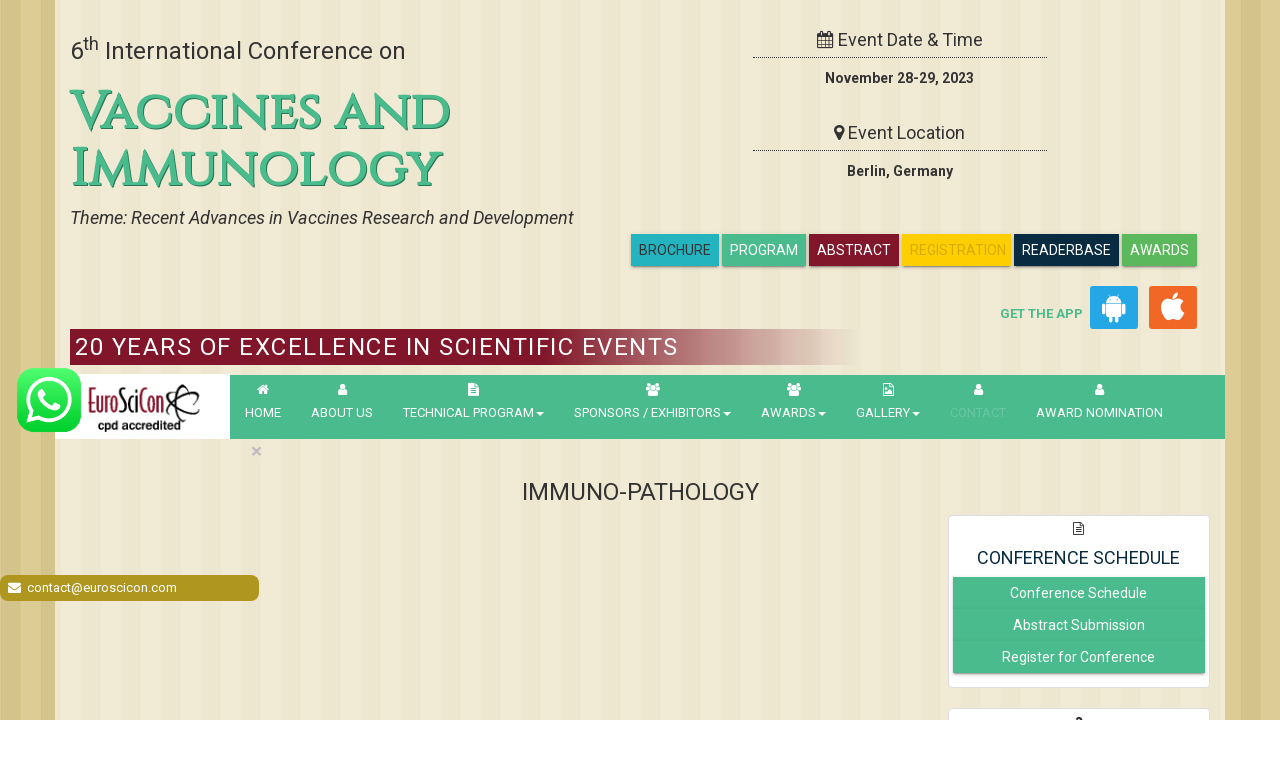

--- FILE ---
content_type: text/html; charset=UTF-8
request_url: https://vaccines-immunization.euroscicon.com/events-list/immuno-pathology
body_size: 10594
content:
<!DOCTYPE html>
<html lang="en">
<head>
<meta charset="utf-8">
   <title>Immuno-Pathology | Vaccines immunization 2023</title>
<meta http-equiv="X-UA-Compatible" content="IE=edge">
<meta name="viewport" content="width=device-width, initial-scale=1.0">
<meta name="keywords" content="">
<meta name="description" content="">
                 

<meta name="google-site-verification" content="zWL8wfvxEf1zA6Y2viS5soGCoSOfbJT-yxsuX64Vg-A" />
  <meta name="ROBOTS" content="INDEX,FOLLOW"> 
  <meta name="googlebot" content="INDEX,FOLLOW">
  <meta name="twitter:card" content="summary_large_image">
<meta name="twitter:title" content="Immuno-Pathology | Vaccines immunization 2023">
<meta name="twitter:description" content="">

<link rel="dns-prefetch" href="https://maxcdn.bootstrapcdn.com">
<link rel="dns-prefetch" href="https://d2cax41o7ahm5l.cloudfront.net/">
<link rel="dns-prefetch" href="https://cdn.euroscicon.com">

<link href="https://fonts.googleapis.com/css?family=Cinzel|Roboto:400,400i,700" rel="stylesheet">
<link rel="stylesheet" href="https://maxcdn.bootstrapcdn.com/font-awesome/4.7.0/css/font-awesome.min.css">
<!--<link rel="stylesheet"  href="https://d2cax41o7ahm5l.cloudfront.net/es/css/conf-styles.css"/>-->
    <link rel="stylesheet"  href="https://d2cax41o7ahm5l.cloudfront.net/es/css/conf-styles.css"/>
<link rel="canonical" href="https://vaccines-immunization.euroscicon.com/">



<!-- HTML5 Shim and Respond.js IE8 support of HTML5 elements and media queries -->
<!-- WARNING: Respond.js doesn't work if you view the page via file:// -->
<!--[if lt IE 9]>
      <script src="https://oss.maxcdn.com/libs/html5shiv/3.7.0/html5shiv.js"></script>
      <script src="https://oss.maxcdn.com/libs/respond.js/1.3.0/respond.min.js"></script>
    <![endif]-->

<link rel="shortcut icon" href="https://d2cax41o7ahm5l.cloudfront.net/es/images/favicon.png">

<meta property="og:type" content="website" />
<meta property="og:title" content="Immuno-Pathology | Vaccines immunization 2023" />
<meta property="og:description" content="" />
<meta property="og:image" content="https://d2cax41o7ahm5l.cloudfront.net/es/images/euroscicon-logo.jpg" />
 <script src="https://translate.google.com/translate_a/element.js?cb=googleTranslateElementInit" type="text/javascript"></script>
<script type="text/javascript">

function googleTranslateElementInit() {

  new google.translate.TranslateElement({

    pageLanguage: 'en'

  }, 'google_translate_element');

}

</script> 
 <!--   
<script>
window.ga=window.ga||function(){(ga.q=ga.q||[]).push(arguments)};ga.l=+new Date;

  ga('create', 'G-N3CDX0F2SW', 'auto');
  ga('create', 'UA-101174486-1', 'auto', 'euroscicon');

  ga('require', 'displayfeatures');

  ga('require', 'ecommerce');
  ga('euroscicon.require', 'ecommerce');  
  
  ga('send', 'pageview');
  ga('euroscicon.send', 'pageview');

</script>-->
<!-- Google tag (gtag.js) -->
 <script async src="https://www.googletagmanager.com/gtag/js?id=G-NRR6GGSY79"></script>
  <script async src="https://www.googletagmanager.com/gtag/js?id=G-N3CDX0F2SW"></script>

  <script> window.dataLayer = window.dataLayer || [];
   function gtag(){
   dataLayer.push(arguments);
   } 
   gtag('js', new Date());
   gtag('config', 'G-NRR6GGSY79'); 
      gtag('config', 'G-N3CDX0F2SW'); 



   </script>

<!-- Facebook Pixel Code -->
<script>
!function(f,b,e,v,n,t,s){if(f.fbq)return;n=f.fbq=function(){n.callMethod?
n.callMethod.apply(n,arguments):n.queue.push(arguments)};if(!f._fbq)f._fbq=n;
n.push=n;n.loaded=!0;n.version='2.0';n.queue=[];t=b.createElement(e);t.async=!0;
t.src=v;s=b.getElementsByTagName(e)[0];s.parentNode.insertBefore(t,s)}(window,
document,'script','//connect.facebook.net/en_US/fbevents.js');

fbq('init', '105736715594935');
fbq('track', "PageView");

</script>
<noscript><img height="1" width="1" style="display:none"
src="https://www.facebook.com/tr?id=297919997051754&ev=PageView&noscript=1"
/></noscript>
<!-- End Facebook Pixel Code -->

<script async src='https://www.google-analytics.com/analytics.js'></script>    
<script src='https://www.google.com/recaptcha/api.js'></script>    
<style>
a.btn + a.btn {
     margin-left: 0px;
}

a.blink {
  -webkit-animation: 2s linear infinite condemned_blink_effect; /* for Safari 4.0 - 8.0 */
  animation: 2s linear infinite condemned_blink_effect;
  
  font-family: Cinzel, serif;
    font-size: 20px;
    font-weight: 700;
   /*  text-shadow: 1px 1px 0 #00311d;
    text-shadow: 1px 1px 0 #2b7557; */
	color: #49bb8c;
  display: none;
  
}

/* for Safari 4.0 - 8.0 */
@-webkit-keyframes condemned_blink_effect { 
  0% {
    visibility: hidden;
  }
  50% {
    visibility: hidden;
  }
  100% {
    visibility: visible;
  }
}

@keyframes condemned_blink_effect {
  0% {
    visibility: hidden;
  }
  50% {
    visibility: hidden;
  }
  100% {
    visibility: visible;
  }
}
body{
  background-image:url('https://d2cax41o7ahm5l.cloudfront.net/es/images/bg.jpg');
}
</style>
</head>
<body>
    
<div id="CssFailCheck" class="hidden"></div>






<div class="container" >

<header>



<div class="row">
<div class="col-md-7">
<div class="conf-title-main" data-id='4682'>

<br/>
<a href="#" class="blink">Online / Physical Event</a>

<p class="h3">6<sup>th</sup> International Conference on </p>
<h1 class="text-primary">Vaccines and Immunology</h1>
<h4>

</h4>
<h4><em>Theme: Recent Advances in Vaccines Research and Development </em></h4>

</div>

</div>
<div class="col-md-5 event-time-add text-center" id="google_translate_element">
<div class="row">
                    <div class="col-md-8 col-sm-8 col-xs-6">
                     
                                <div class="time">
                                
                                <h4 class="text-center"><i class="fa fa-calendar"></i> Event Date &amp; Time</h4>
                                <p><strong><time datetime="">November 28-29, 2023</time></strong></p>
                                </div>
                                <div class="address">
                                 <h4 class="text-center"><i class="fa fa-map-marker"></i> Event Location</h4>

                                                                   <p><strong>Berlin, Germany</strong></p></div>
                                                           
                    </div>
                    <div class="col-md-4 col-sm-4 col-xs-6">
                        
                       
                                            </div>
					  <div class="pull-right">
						
						<a href="https://vaccines-immunization.euroscicon.com/conference-brochure" title="conference-brochure" class="btn btn-default  text-uppercase btn1">Brochure</a>
						<a href="https://vaccines-immunization.euroscicon.com/program-schedule" title="Program Schedule" class="btn btn-primary  text-uppercase btn1">Program</a>
						
						<a href="https://vaccines-immunization.euroscicon.com/abstract-submission" title="Submit your Abstract" class="btn btn-danger  text-uppercase btn1">Abstract</a>
						  <a href="https://vaccines-immunization.euroscicon.com/registration" title="Click to Register" class="btn btn-warning1  text-uppercase btn1"><span class='blink' style="color:black">Registration</a>
						  <a href="https://vaccines-immunization.euroscicon.com/reader-base" title="Reader base" class=" btn btn-info  text-uppercase btn1">ReaderBase</a>
						  <a href="https://vaccines-immunization.euroscicon.com/research-excellence-awards" title="Program Schedule" class="btn btn-success  text-uppercase btn1">Awards</a>
      <style type="text/css">
        .cubtn {
background: #25a7e5;
}
.customcss_app{
  float: right;
    margin: 20px 24px 0 0;
}
.customcss_app a {
    color: #49bb8c;
    text-align: right;
    font-weight: 600;
}
.cubtn, .cubtn1 {
background: #fff;
display: inline-block;
padding: 6px 12px;
margin: 0 4px;
border-radius: 3px;
}
.cubtn1 {
    background: #f16725;
}
.cubtn .fa, .cubtn1 .fa {
    font-size: 30px;
    color: #fff;
}
 .cubtn {
    background: #25a7e5;
}   

/*.btn1 {
   
    padding: 6px 8px;
    margin: 0 0 0 -134px;

    }*/
    .btn1 {
    padding: 6px 8px;
    margin: 43px 0 0 -134px;
}
    .btn-default {

    background-color: #23b4bf;
   
}          
</style>
              <div class="customcss_app">   
              <a>GET THE APP</a>                            
<a href="https://play.google.com/store/apps/details?id=com.applications.euroscicon" target="_blank" id="getAppModel" class="cubtn">
<span><i class="fa fa-android" aria-hidden="true"></i></span>
</a>

<a href="https://apps.apple.com/us/app/euroscicon/id1523194770" target="_blank" id="getAppModel" class="cubtn1">
<span><i class="fa fa-apple" aria-hidden="true"></i></span>
</a>
</div>
						  </div>
                    
                </div>
</div>
<div class="col-md-12">
<h3 style="width:69%; float:left" class="text-uppercase text-white padding-sm euro-caption">20 Years Of Excellence in Scientific Events</h3> 
</div>


</div>
<div class="row">
<nav class="navbar navbar-default">
   
      <div class="navbar-header">
        <button type="button" class="navbar-toggle collapsed" data-toggle="collapse" data-target="#navbar" aria-expanded="false" aria-controls="navbar"> <span class="sr-only">Toggle navigation</span> <span>MENU</span> </button>
        <a href="https://vaccines-immunization.euroscicon.com/" title="Home" class="navbar-brand"><img src="https://d2cax41o7ahm5l.cloudfront.net/es/images/euroscicon-logo.png" title="euroscicon" class="img-responsive" alt="euroscicon"></a> </div>
      <div id="navbar" class="navbar-collapse collapse">
        <ul class="nav navbar-nav navbar-left">
          <li><a href="https://vaccines-immunization.euroscicon.com/" title="Home" class="text-uppercase"><i class="fa fa-home"></i>Home</a></li>
          <li><a href="https://www.euroscicon.com/about" title="About Us" target="_blank" class="text-uppercase"><i class="fa fa-user"></i>About Us</a></li>
          <li class="dropdown"> <a href="#" title="Conference Details" class="text-uppercase dropdown-toggle" data-toggle="dropdown"><i class="fa fa-file-text"></i>Technical Program<strong class="caret"></strong></a>
<ul class="dropdown-menu">
<li><a href="https://vaccines-immunization.euroscicon.com/symposium" title="Symposium &amp; Contact Details">Symposium &amp; Contact Details</a></li>
<li><a href="https://vaccines-immunization.euroscicon.com/venue-hospitality" title="Venue and Hospitality">Venue &amp; Hospitality</a></li>
<li class="dropdown-submenu">
<a href="https://vaccines-immunization.euroscicon.com/scientific-program" title="Scientific Program" class="dropdown-toggle" >Scientific Program</a>
</li>
<li><a href="https://vaccines-immunization.euroscicon.com/call-for-abstracts" title="Call for Abstracts">Call for Abstracts</a></li>
<li><a href="https://vaccines-immunization.euroscicon.com/conference-brochure" title="Conference Brochure">Brochure &amp; Contact Details</a></li>
<li><a href="https://vaccines-immunization.euroscicon.com/organizing-committee" title="Organizing Committee">Organizing Committee</a></li>
<!-- <li><a href="https://vaccines-immunization.euroscicon.com/poster-competition" title="Poster Submission">Poster Submission</a></li> -->
<li><a href="https://vaccines-immunization.euroscicon.com/speaker-guidelines" title="Speaker Guidelines &amp; FAQs">Speaker Guidelines &amp; FAQs</a></li>
<li><a href="https://vaccines-immunization.euroscicon.com/cancellation-policy" title="Terms and Conditions">Terms &amp; Conditions</a></li>
<li><a href="https://vaccines-immunization.euroscicon.com/posters" title="Posters">Posters</a></li>
<li><a href="https://vaccines-immunization.euroscicon.com/eposters" title="ePosters">ePosters</a></li>
</ul>
</li>
                    
          <li class="dropdown"> <a href="#" title="Sponsors &amp; Exhibitors Details" class="text-uppercase dropdown-toggle" data-toggle="dropdown"><i class="fa fa-users"></i>Sponsors / Exhibitors<strong class="caret"></strong></a>
            <ul class="dropdown-menu">
              <li><a href="https://vaccines-immunization.euroscicon.com/sponsors" title="Sponsors">Sponsors</a></li>
              <li><a href="https://vaccines-immunization.euroscicon.com/exhibition" title="Exhibition">Exhibition</a></li>
                          </ul>
          </li>
		  <li class="dropdown"> <a href="#" title="Sponsors &amp; Exhibitors Details" class="text-uppercase dropdown-toggle" data-toggle="dropdown"><i class="fa fa-users"></i>Awards<strong class="caret"></strong></a>
            <ul class="dropdown-menu">
              <li><a href="https://vaccines-immunization.euroscicon.com/research-excellence-awards" title="Sponsors">Research Excellence Awards</a></li>
              </ul>
          </li>
          
           <li class="dropdown"> <a href="#" title="Gallery &amp; Exhibitors Details" class="text-uppercase dropdown-toggle" data-toggle="dropdown"><i class="fa fa-file-image-o"></i>Gallery<strong class="caret"></strong></a>
            <ul class="dropdown-menu">
              <li><a href="https://euroscicon.com/home/photo-gallery" title="Photos">Photos</a></li>
              <li><a href="https://euroscicon.com/home/video-gallery" title="Exhibition">Videos</a></li>
                          </ul>

          </li>
          
           <li><a href="https://vaccines-immunization.euroscicon.com/conference-brochure" title="About Us" target="_blank" class="text-uppercase"><i class="fa fa-user"></i><span class="blink">Contact</span></a></li>
            <li><a href="https://vaccines-immunization.euroscicon.com/awards-nomination" title="awards-nomination" target="_blank" class="text-uppercase"><i class="fa fa-user"></i>Award nomination</a></li>

        </ul>

      </div>
   
  </nav>
  </div>
</header>
    <style> 
.btn-warning1 {
  width: 109px;
  height: 32px;
  background: yellow;
  animation: mymove 5s infinite;
}

@keyframes mymove {
  from {background-color: yellow;}
  to {background-color: orange;}
}
body {
  
    font-size: 13px;
    
}
</style>


<div class="main-content">
<div>
    <h2 class="text-uppercase text-center h3">Immuno-Pathology</h2>
    <div class="row">
    <div class="col-md-9">
    <p></p>
    
    </div>
    <div class="col-md-3">
    <aside>
    <div class="thumbnail border border-info text-center schedule">
    <p class="clearfix"><i class="fa fa-file-text-o" aria-hidden="true"></i></p>
    <h3 class="text-info h4 text-uppercase">Conference Schedule</h3>
    <ul class="list-unstyled">          				                                 
		<li>
			<a class="btn btn-primary btn-block" href="https://vaccines-immunization.euroscicon.com/scientific-program" title="Conference Schedule">Conference Schedule</a>
		</li>
		<li>
			<a class="btn btn-primary btn-block" href="https://vaccines-immunization.euroscicon.com/abstract-submission" title="Abstract Submission">Abstract Submission</a>
		</li>
		<li>
			<a class="btn btn-primary btn-block" href="https://vaccines-immunization.euroscicon.com/registration" title="Register for Conference">Register for Conference</a>
		</li>
    </ul>
    </div>
    
	    
   
    
    <div class="thumbnail border border-warning text-center">
    <p class="clearfix"><i class="fa fa-question" aria-hidden="true"></i></p>
    <h3 class="text-warning h4 text-uppercase">FAQs</h3>
    <p>Visit the <a href="https://vaccines-immunization.euroscicon.com/speaker-guidelines" title="Frequently Asked Questions (FAQs)">Frequently Asked Questions (FAQs)</a> page for more information on abstract submissions.</p>
    </div>
    </aside>
    </div>
    </div>
  </div>
</div>
<style>
   .learnMore a {
   color: #b3485c;
   }
   .social > a {
   width:55px;
   height:55px;
   font-size:25px;
   }
      /* global summit */
   /* .bell_icon {

                position: fixed;

                border-radius: 3px;

                right: 0px;

                bottom: 63px;

                color: #fff;

                z-index: 99999;

}

.bell_icon img {

                width: 100%;

                max-width: 160px;

                border-radius: 8px;

}*/
 /* global summit */
</style>


<footer class="row">
   <div class="call clearfix">
      <div class="col-md-4 text-center">
         <p class="h2"><i class="fa fa-phone"></i></p>
         <h3>Talk to Us</h3>
         <p>Speak directly to one of our conference representatives by calling.</p>
         <br>
         <!-- <p class="text-center"><a href="tel:+0044-7469919014" class="padding-md">+0044-7469919014</a><br> -->
         <p class="text-center">
         	<i class="fa fa-phone"></i><a href="00442033180199" class="padding-md">+0044-2033180199</a>
       
              <!--  <p class="text-center">USA/Canada <a href="tel:18008416480" class="padding-md">1-800-841-6480</a><br>
                              <p class="text-center">UK <a href="tel:+442033182512" class="padding-md">+44-20-33182512</a><br>
               </p>
                               -->
      </div>
<!--        <a target="_blank" href="https://www.globaltechsummit.com/" class="bell_icon" target="_blank"><img src="https://www.vizagtechsummit.com/images/bellicon.png"></a>
 -->      <div class="col-md-4 text-center">
         <p class="h2"><i class="fa fa-envelope-o"></i></p>
         <h3>Mail Us</h3>
         <p>E-mail us your questions about the conference. We will respond to your questions.</p>
         <br>
          <p class="col-md-offset-3 text-left"><a href="mailto:contact@euroscicon.com">contact@euroscicon.com</a></p>
                   <!--
            <p>E-mail us your questions about the conference. We will respond to your questions.</p><br>
            <p class="col-md-offset-3 text-left"><a href="mailto:"></a><br>
            <a href="mailto:"></a>
                
                <a href="mailto:info@euroscicon.com">general@euroscicon.com</a><br>
                <a href="mailto:general@euroscicon.com">info@euroscicon.com</a> -->
         <!--</p>-->
      </div>
      <div class="col-md-4 text-center">
         <p class="h2"><i class="fa fa-check"></i></p>
         <h3>Contact Us</h3>
         <p>Have questions?<br> We'll be in touch within 24 hours.</p>
         <br>
         <p class="text-center"><a href="https://vaccines-immunization.euroscicon.com/conference-brochure" class = "btn">Contact Us</a></p>
      </div>
   </div>
   <div class="col-md-12">
      <div class="row contact">
         <div class="text-white clearfix">
            <div class="col-md-2">
               <h4 class="text-uppercase"><strong>Address</strong></h4>
               <address>
                  <!--
                     <p><b>EuroSciCon Ltd</b><br>            
                     40 Bloomsbury Way <br>  
                     Lower Ground Floor <br>  
                     London, United Kingdom <br>    
                     WC1A 2SE.        
                     </p>-->
                  <p><b>EuroSciCon Ltd</b><br>35 Ruddlesway,<br/> Windsor, Berkshire,<br/> SL4 5SF, UK</p>
               </address>
            </div>
            <div class="col-md-6">
               <div class="social-connect">
                  <h3 class="h3 text-white text-uppercase"><strong>Let&rsquo;s connect!</strong></h3>
                  <div class="social">
                     <a target="_blank" href="https://www.facebook.com/profile.php?id=100014896331131"><i class="fa fa-facebook"></i></a>
                     <a target="_blank" href="https://www.linkedin.com/in/elsa-reeth-70966a231/"><i class="fa fa-linkedin"></i></a>
                     <a target="_blank" href=""><i class="fa fa-pinterest"></i></a>
                     <a target="_blank" href=""><i class="fa fa-youtube-play"></i></a>
                     <a target="_blank" href="#"><i class="fa fa-instagram"></i></a>
                     <a target="_blank" href="https://twitter.com/notifications"><i class="fa fa-twitter"></i></a>
                  </div>
               </div>
            </div>
            <div class="col-md-4">
               <div class="social-connect">
                  <h3 class="h3 text-white text-uppercase"><strong>Connect our apps</strong></h3>
                  <div class="">
                     <a href="https://play.google.com/store/apps/details?id=com.applications.euroscicon" target="_blank">
                     <img src="https://euroscicon.com/assets/images/android-robot.png" style="max-width:50px;"/>
                     </a>&nbsp;&nbsp;
                     <a href="https://apps.apple.com/us/app/euroscicon/id1523194770" target="_blank">
                     <img src="https://euroscicon.com/assets/images/apple_touch_icon.png" style="max-width:50px;"/>
                     </a>
                  </div>
               </div>
            </div>
         </div>
         <div class="about-company">
            <div class="col-md-12">
               <p>EuroSciCon Events are produced by <a href="https://www.euroscicon.com/" title="Euroscicon Ltd" target="_blank" class="text-warning">Euroscicon Ltd</a></p>
               <p>EuroSciCon, founded in 2001 is a UK based independent life science Events Company with predominantly business and academic client base. The key strategic objective of EuroSciCon is to communicate science and medical research between academia, clinical practice and the pharmaceutical industry. Most of its events are in Europe and London or live streamed. EuroSciCon expanded its operations to international in association with Meetings International, Singapore. All major meetings of EuroSciCon and Meetings International will issue Continued Professional Education (CPD), Continued Education (CE), Continued Medical Education (CME) Credits.</p>
            </div>
         </div>
      </div>
      <!--     
      <div class="telephonic">
         <div class="collapse padding-md" id="callByPhone">
            <h3 class="text-center padding-md">Request a call back <a class="close" role="button" data-toggle="collapse" href="#callByPhone" aria-expanded="false" aria-controls="collapseExample"><i class="fa fa-times"></i></a></h3>
            <div id="requestform" >
               <form class="form-inline" name="feedInput" id="feedInput">
                  <div class="form-group">
                     <label for="firstname"><i class="fa fa-user" aria-hidden="true"></i></label>
                     <input type="text" class="form-control" name="firstname" id="firstname" placeholder="Name" required>
                  </div>
                  <div class="form-group">
                     <label for="phoneNumber"><i class="fa fa-phone"></i></label>
                     <input type="number" class="form-control" name="phonenumber" id="phonenumber" placeholder="Phone Number" required>
                  </div>
                  <div id="feed-container"></div>
                  <button type="submit" id="submit" class="btn btn-success btn-lg text-center center-block text-uppercase">Call Me</button>
               </form>
            </div>
         </div>
         <div id = "uptocall-mini">
            <div class="uptocall-mini-activ" id="uptocall-mini-main">
               <a class="telephone" role="button" data-toggle="collapse" href="#callByPhone" aria-expanded="false" aria-controls="call By Phone"><i class="fa fa-phone"></i></a>
            </div>
         </div>
      </div>
        -->


</footer>
<!-- 22-09-2021 start -->

<style type="text/css" scoped>

#feedback {
    position: relative;
}
.conf_unique_email1,
.conf_unique_email2,
.conf_unique_email3{
    position: fixed;
    left: 0;
    padding: 4px 8px;;
    bottom: 201px;
    background: #151515;
    color: #fff;
    width: 259px;
    border-radius: 8px 8px 8px 8px;
    z-index: 1;
}


.conf_unique_email4 {
    position: fixed;
    /* right: 0; */
    left:0;
    padding: 4px 8px;
    bottom: 201px;
    background: #151515;
    color: #fff;
    width: 100px;
    /* border-radius: 8px 8px 8px 8px; */
    z-index: 1;
    text-align: center;
    display: -webkit-inline-box;
    font-size: 16px;
}

.conf_unique_email1 a,
.conf_unique_email2 a,
.conf_unique_email3 a,
.conf_unique_email4 a{
    padding-left:3px;
    color: #fff;
    display: inline-block;

}
.conf_unique_email{
    z-index: 999 !important;
}
.conf_unique_email2 {
    bottom: 160px;
    background:#00ad75;
    z-index: 999 !important;
}
.conf_unique_email3 {
    bottom: 119px;
    background:#af961e;
    z-index: 999 !important;
}

.conf_unique_email4 {
    bottom: 40px;
    background:#da1ea2;
    z-index: 999 !important;
}
/* , a[href^=tel]:before  */
.conf_unique_email2  a[href^=mailto]:before, .conf_unique_email3  a[href^=mailto]:before{
    content: "" !important;
}
.conf_unique_email23  a[href^=mailto]:before, .conf_unique_email123  a[href^=mailto]:before{
    content: "" !important;
}
.conf_unique_email234  a[href^=mailto]:before, .conf_unique_email1234  a[href^=mailto]:before{
    content: "" !important;
}
.conf_unique_email256  a[href^=mailto]:before, .conf_unique_email256  a[href^=mailto]:before{
    content: "" !important;
}

</style>
<div class="phonering-alo-phone phonering-alo-green phonering-alo-show" id="feedback">
	<!-- <div class="conf_unique_email conf_unique_email1">
		<i class="fa fa-envelope" aria-hidden="true"></i>
		<a href="mailto:abstracts@meetingsint.com" title="Abstracts enquiry">abstracts@meetingsint.com</a>
	</div> -->
 
    
       
 
   <!--  <div class="conf_unique_email conf_unique_email256" >
    <i class="fa fa-envelope" aria-hidden="true"></i>
    <a href="mailto:abstracts@euroscicon.com" title="Abstracts Enquiry">abstracts@euroscicon.com</a>

  </div> -->
  <!-- <div class="conf_unique_email conf_unique_email1234">
    <i class="fa fa-envelope" aria-hidden="true"></i>
    <a href="mailto:registration@euroscicon.com" title="registration Enquiry">registration@euroscicon.com</a>
  </div> -->
	<!-- <div class="conf_unique_email conf_unique_email2">
		<i class="fa fa-envelope" aria-hidden="true"></i>
		<a href="mailto:finance@euroscicon.com" title="Finance enquiry">finance@euroscicon.com</a>
	</div> -->
	<div class="conf_unique_email conf_unique_email3">
		<i class="fa fa-envelope" aria-hidden="true"></i>
		<a href="mailto:contact@euroscicon.com" title="Contact Enquiry">contact@euroscicon.com</a>
	</div>
 
<button type="button" class="close" data-dismiss="alert" ><span style="color:#101487;font-weight:bold">&times;</span></button>

  
   <div class="conf_whattsup">
   <a href="https://api.whatsapp.com/send?phone=447360536375" target="_blank" style="display: inline-block; padding:16px; border-radius: 8px;  color: #fff; text-decoration: none; font-family: sans-serif; font-size: 16px;"><img style="width:70px;" class="img-responsive inline" src="https://vaccines-immunization.euroscicon.com/assets/images/whatsup_01.png"></i></a>
  </div>
 

  
  
   
 <!--  <div class="conf_unique_email conf_unique_email5">
    <i class="fa fa-envelope" aria-hidden="true"></i>
    <a href="mailto:contact@euroscicon.com" title="Contact Enquiry">registration@euroscicon.com</a>
  </div> -->
</div>
<!-- 22-09-2021 end -->
</div>
<!-- push notifications 
   <link rel="manifest" href="manifest.json">
   
   <script type="text/javascript">
   (function(i,s,o,g,r,a,m,n){
   i['moengage_object']=r;t={}; q = function(f){return function(){(i['moengage_q']=i['moengage_q']||[]).push({f:f,a:arguments});};};
   f = ['track_event','add_user_attribute','add_first_name','add_last_name','add_email','add_mobile',
   'add_user_name','add_gender','add_birthday','destroy_session','add_unique_user_id','moe_events','call_web_push','track','location_type_attribute'];
   for(k in f){t[f[k]]=q(f[k]);}
   a=s.createElement(o);m=s.getElementsByTagName(o)[0];a.async=1;a.src=g;m.parentNode.insertBefore(a,m);
   i['moe']=i['moe'] || function(){n=arguments[0];return t;}; a.onload=function(){if(n){i[r] = moe(n);}};
   })(window,document,'script','https://cdn.moengage.com/webpush/moe_webSdk.min.latest.js','Moengage'); 
   
   Moengage = moe({
   app_id:"2BLZMHROUWMB4JXQPXGR435E",
   debug_logs: 0
   }); 
   </script>
   <!-- push notifications -->
<script src="https://d2cax41o7ahm5l.cloudfront.net/es/js/confScript.js"></script>
<script>
   // Set the date we're counting down to
   // var countDownDate = new Date("July 5, 2017").getTime();
    var countDownDate = new Date("November 28, 2023").getTime();
    var clock = document.getElementById("clock1");
       
   
   // Update the count down every 1 second
   var x = setInterval(function() {
   
     // Get todays date and time
     var now = new Date().getTime();
   
     // Find the distance between now an the count down date
     var distance = countDownDate - now;
   
     // Time calculations for days, hours, minutes and seconds
     var days = Math.floor(distance / (1000 * 60 * 60 * 24));
     var hours = Math.floor((distance % (1000 * 60 * 60 * 24)) / (1000 * 60 * 60));
     var minutes = Math.floor((distance % (1000 * 60 * 60)) / (1000 * 60));
     var seconds = Math.floor((distance % (1000 * 60)) / 1000);
   
    if(clock) {
     
     clock.innerHTML = "<span>" + days + " Days: " + "</span>"   + "<span>" + hours + " Hours: " +"<br>" + "</span>"   + "<span>" + minutes + " Minutes: " + "</span>"  + "<span>" + seconds + " Seconds" + "</span>";
     if (distance < 0) {
       clearInterval(x);
      clock.innerHTML = "Conference Completed";
     }
   }
   }, 1000);
</script>
<script>
   $('form#feedInput').submit(function(e) {
   
    
       var form = $(this);
   
       e.preventDefault();
   
       $.ajax({
           type: "POST",
           url: "https://vaccines-immunization.euroscicon.com/mobilecontact",        
           data: form.serialize(), // <--- THIS IS THE CHANGE
           dataType: "html",
           success: function(data){
               
               //alert("succ posting feed.");
               $('#feed-container').prepend(data);
               $('#requestform').html('<div ><h4 class="padding-sm text-white">We have recieved your request.<br> Our representative will call back you soon.</h4></div>');
               
           },
           error: function() { alert("Error posting feed.");  }
      });
       
   
   });
</script>
 </script>
  <div id="fb-root"></div>

    <!-- Your Chat plugin code -->
    <div id="fb-customer-chat" class="fb-customerchat">
    </div>

    <script>
      var chatbox = document.getElementById('fb-customer-chat');
      chatbox.setAttribute("page_id", "105736715594935");
      chatbox.setAttribute("attribution", "biz_inbox");
    </script>

    <!-- Your SDK code -->
    <script>
      window.fbAsyncInit = function() {
        FB.init({
          xfbml            : true,
          version          : 'v15.0'
        });
      };

      (function(d, s, id) {
        var js, fjs = d.getElementsByTagName(s)[0];
        if (d.getElementById(id)) return;
        js = d.createElement(s); js.id = id;
        js.src = 'https://connect.facebook.net/en_US/sdk/xfbml.customerchat.js';
        fjs.parentNode.insertBefore(js, fjs);
      }(document, 'script', 'facebook-jssdk'));
    </script>

<script>
   $(document).ready(function() {
                     $('.conf-content-nav a[title*="more"]').each(function() {
         var target=$(this).attr('rel');
                                   var learnMore = document.getElementById(target);
   
   $(learnMore).addClass("learnMore");
   });
   
   $('.lazy').Lazy();
   
   if($("body:has(#cke_pastebin)")){
   $("body").removeAttr('style id');
   }
   
   
   });
   
   // $("img.lazyload").lazyload();
   
</script>
       <!--   -->

<!-- <script>
    var url = 'https://wati-integration-service.clare.ai/ShopifyWidget/shopifyWidget.js?50922';
    var s = document.createElement('script');
    s.type = 'text/javascript';
    s.async = true;
    s.src = url;
    var options = {
  "enabled":true,
  "chatButtonSetting":{
      "backgroundColor":"#4dc247",
      "ctaText":"",
      "borderRadius":"25",
      "marginLeft":"0",
      "marginBottom":"50",
      "marginRight":"50",
      "position":"left",
  },
  "brandSetting":{
      "brandName":"Euroscicon",
      "brandSubTitle":"Typically replies within a day",
      "brandImg":"https://cdn.clare.ai/wati/images/WATI_logo_square_2.png",
      "welcomeText":"Hi there!\nHow can I help you?",
      "messageText":"Hello, I have a question about {{page_link}}",
      "backgroundColor":"#0a5f54",
      "ctaText":"Start Chat",
      "borderRadius":"25",
      "autoShow":false,
      "phoneNumber":"{{+4479 1564 9050}}"
  }
};
    s.onload = function() {
        CreateWhatsappChatWidget(options);
    };
    var x = document.getElementsByTagName('script')[0];
    x.parentNode.insertBefore(s, x);
</script>
 -->
<!-- <script type='application/ld+json'> 
   { 
   "@context": "http://schema.org/", 
   
   "@type": "Product", 
   "name": "6th International Conference on Vaccines and Immunology", 
   "aggregateRating": { 
   "@type": "AggregateRating", 
   "ratingValue": "4.9", 
   "ratingCount": "4798", 
   "reviewCount": "47" 
   } 
   } 
</script>  -->
<script type="application/ld+json"> 
  { 
  "@context": "https://schema.org", 

  "@type": "Event", 
  "name": "6th International Conference on Vaccines and Immunology", 
  "startDate": "2023-11-28", 
  "endDate": "2023-11-29", 
  "eventAttendanceMode": "https://schema.org/MixedEventAttendanceMode", 

  "eventStatus": "https://schema.org/EventScheduled", 

  "location": [ 
  { 
  "@type": "VirtualLocation", 
  "url": "https://vaccines-immunization.euroscicon.com/" 

  }, 
  { 
  "@type": "Place", 
  "name": "Berlin, Germany", 
  "address": { 
  "@type": "PostalAddress", 
  "streetAddress": "35 Ruddlesway", 
  "addressLocality": "Windsor, Berkshire", 
  "postalCode": "SL4 5SF", 
  "addressRegion": "South East", 
  "addressCountry": "England" 
  } 
  } 
  ], 
  "image": [ 
  "https://d2cax41o7ahm5l.cloudfront.net/es/images/euroscicon_logo.png" 

  ], 
  "description": ", EuroSciCon Conference Vaccines Immunization 2023 will be conducted on theme: Recent Advances in Vaccines Research and Development ", 
  "offers": { 
  "@type": "Offer", 
  "url": "https://vaccines-immunization.euroscicon.com/registration", 

  "price": "100", 
  "priceCurrency": "USD", 
  "availability": "https://schema.org/InStock", 

  "validFrom": "2023-11-29" 
  }, 
  "performer": { 
  "@type": "PerformingGroup", 
  "name": "Speakers from Vaccines" 
  }, 
  "organizer": { 
  "@type": "Organization", 
  "name": "Euroscicon", 
  "url": "https://www.euroscicon.com/" 

  } 
  } 
  </script>


<script>
   $(document).ready(function () {
   
     $(".scientific-main-inner .toggle-accordion").on("click", function () {
       var accordionId = $(this).attr("accordion-id"),
         numPanelOpen = $(accordionId + ' .collapse.in').length;
       console.log(numPanelOpen);
       $(this).toggleClass("active");
   
       if (numPanelOpen == 0) {
         openAllPanels(accordionId);
       } else {
         closeAllPanels(accordionId);
       }
     })
   
     openAllPanels = function (aId) {
   
       $(aId + ' .panel-collapse:not(".in")').collapse('show');
     }
     closeAllPanels = function (aId) {
   
       $(aId + ' .panel-collapse.in').collapse('hide');
     }
   
   });
</script>
<script>
   $(document).ready(function () {
     $(window).bind('scroll', function () {
       var navHeight = $(window).height() - 75;
       if ($(window).scrollTop() > navHeight) {
         $('.days-nav-main').addClass('fixed-nav-days container');
       } else {
         $('.days-nav-main').removeClass('fixed-nav-days container');
       }
     });
   });
</script>

<script defer src="https://static.cloudflareinsights.com/beacon.min.js/vcd15cbe7772f49c399c6a5babf22c1241717689176015" integrity="sha512-ZpsOmlRQV6y907TI0dKBHq9Md29nnaEIPlkf84rnaERnq6zvWvPUqr2ft8M1aS28oN72PdrCzSjY4U6VaAw1EQ==" data-cf-beacon='{"version":"2024.11.0","token":"72a1dc8a077440e7b1db41433331bbe4","r":1,"server_timing":{"name":{"cfCacheStatus":true,"cfEdge":true,"cfExtPri":true,"cfL4":true,"cfOrigin":true,"cfSpeedBrain":true},"location_startswith":null}}' crossorigin="anonymous"></script>
</body>
</html>
<style type="text/css">
  .conf_unique_email256 {
    bottom: 160px;
    background: #f49829 !important;
    z-index: 999 !important;
}
 .conf_unique_email256 {
    position: fixed;
    left: 0;
    padding: 4px 8px;
    bottom: 201px;
    background: #151515;
    color: #fff;
    width: 253px;
    border-radius: 8px 8px 8px 8px;
    z-index: 1;
}
 .conf_unique_email256 a {
    padding-left: 3px;
    color: #fff;
}
a[href^="mailto"]:before, a[href^="tel"]:before {
    content: "\f0e0";
    font-family: FontAwesome;
    font-style: normal;
    font-weight: 400;
    text-decoration: inherit;
    font-size: 18px;
    padding-right: 0.5em;
    position: absolute;
    top: 0;
    left: 0;
}
a[href^="mailto"]:before, a[href^="tel"]:before {
    content: "\f0e0";
    font-family: FontAwesome;
    font-style: normal;
    font-weight: 400;
    text-decoration: inherit;
    font-size: 18px;
    padding-right: 0.5em;
    position: absolute;
    top: -4px;
    left: 0;
}
 .conf_unique_email1234 {
    bottom: 160px;
    background: #811529 !important;
    z-index: 999 !important;
}
 .conf_unique_email1234 {
    position: fixed;
    left: 0;
    padding: 4px 8px;
    bottom: 201px;
    background: #151515;
    color: #fff;
    width: 254px;
    border-radius: 8px 8px 8px 8px;
    margin: 37px 0;
    z-index: 1;
}
 .conf_unique_email1234 a {
    padding-left: 3px;
    color: #fff;
    display: inline-block;
}

#wa-widget-send-button {
    margin: 0 0 50px 24px !important;
   
    position: fixed !important;
  
    right: 10px;
   
     width: 50px;
     height: 50px;
   
 
  
  
}
.wa-chat-box {
  
       left: 21px;
   
}
.conf_whattsup{
  
   
   position: fixed;
    left: 0;
    padding: 4px 8px;
    bottom: 201px;
   
    width: 227px;
    border-radius: 8px 8px 8px 8px;
       margin: 59px -10px;
    z-index: 1;
  
   
}
.close {
    float: left;
    font-size: 21px;
    font-weight: 700;
    line-height: 1;
    color: #000;
    text-shadow: 0 1px 0 #fff;
    filter: alpha(opacity=20);
    /* opacity: 0.2; */
    margin: -276px 0 0 150px;
    position: initial;
    display: inline-block;
    bottom: 160px;
    /* background: #811529 !important; */
    z-index: 999 !important;
    position: fixed;
    left: 0;
    padding: 4px 8px;
    bottom: 201px;
    background: #151515;
    color: #fff;
    width: 254px;
    border-radius: 8px 8px 8px 8px;
    margin: 57px 129px;
    z-index: 1;
}
</style>

<script type="text/javascript">
	$('.close').on("click", function() {
  $(this).parents('.conf_unique_email').fadeOut();
});

</script>